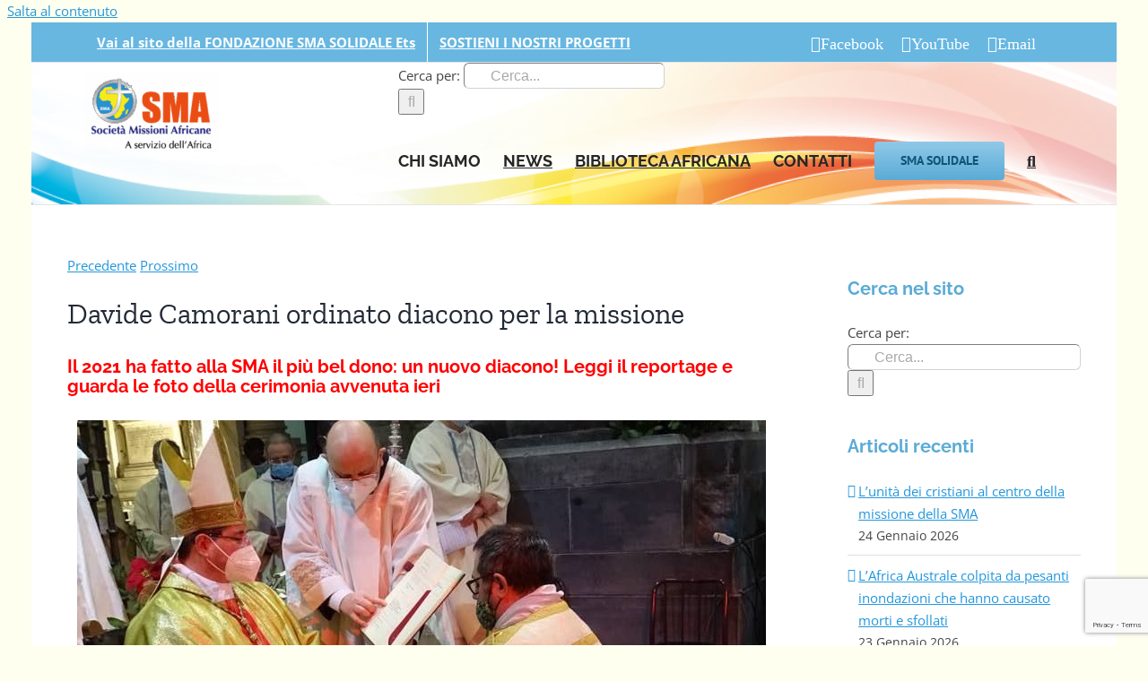

--- FILE ---
content_type: text/html; charset=utf-8
request_url: https://www.google.com/recaptcha/api2/anchor?ar=1&k=6LffFPkUAAAAAN06nqg0ThY-3Bvw7yYOu-TTvOwj&co=aHR0cHM6Ly93d3cubWlzc2lvbmlhZnJpY2FuZS5pdDo0NDM.&hl=en&v=PoyoqOPhxBO7pBk68S4YbpHZ&size=invisible&anchor-ms=20000&execute-ms=30000&cb=69q977ydnh6u
body_size: 48754
content:
<!DOCTYPE HTML><html dir="ltr" lang="en"><head><meta http-equiv="Content-Type" content="text/html; charset=UTF-8">
<meta http-equiv="X-UA-Compatible" content="IE=edge">
<title>reCAPTCHA</title>
<style type="text/css">
/* cyrillic-ext */
@font-face {
  font-family: 'Roboto';
  font-style: normal;
  font-weight: 400;
  font-stretch: 100%;
  src: url(//fonts.gstatic.com/s/roboto/v48/KFO7CnqEu92Fr1ME7kSn66aGLdTylUAMa3GUBHMdazTgWw.woff2) format('woff2');
  unicode-range: U+0460-052F, U+1C80-1C8A, U+20B4, U+2DE0-2DFF, U+A640-A69F, U+FE2E-FE2F;
}
/* cyrillic */
@font-face {
  font-family: 'Roboto';
  font-style: normal;
  font-weight: 400;
  font-stretch: 100%;
  src: url(//fonts.gstatic.com/s/roboto/v48/KFO7CnqEu92Fr1ME7kSn66aGLdTylUAMa3iUBHMdazTgWw.woff2) format('woff2');
  unicode-range: U+0301, U+0400-045F, U+0490-0491, U+04B0-04B1, U+2116;
}
/* greek-ext */
@font-face {
  font-family: 'Roboto';
  font-style: normal;
  font-weight: 400;
  font-stretch: 100%;
  src: url(//fonts.gstatic.com/s/roboto/v48/KFO7CnqEu92Fr1ME7kSn66aGLdTylUAMa3CUBHMdazTgWw.woff2) format('woff2');
  unicode-range: U+1F00-1FFF;
}
/* greek */
@font-face {
  font-family: 'Roboto';
  font-style: normal;
  font-weight: 400;
  font-stretch: 100%;
  src: url(//fonts.gstatic.com/s/roboto/v48/KFO7CnqEu92Fr1ME7kSn66aGLdTylUAMa3-UBHMdazTgWw.woff2) format('woff2');
  unicode-range: U+0370-0377, U+037A-037F, U+0384-038A, U+038C, U+038E-03A1, U+03A3-03FF;
}
/* math */
@font-face {
  font-family: 'Roboto';
  font-style: normal;
  font-weight: 400;
  font-stretch: 100%;
  src: url(//fonts.gstatic.com/s/roboto/v48/KFO7CnqEu92Fr1ME7kSn66aGLdTylUAMawCUBHMdazTgWw.woff2) format('woff2');
  unicode-range: U+0302-0303, U+0305, U+0307-0308, U+0310, U+0312, U+0315, U+031A, U+0326-0327, U+032C, U+032F-0330, U+0332-0333, U+0338, U+033A, U+0346, U+034D, U+0391-03A1, U+03A3-03A9, U+03B1-03C9, U+03D1, U+03D5-03D6, U+03F0-03F1, U+03F4-03F5, U+2016-2017, U+2034-2038, U+203C, U+2040, U+2043, U+2047, U+2050, U+2057, U+205F, U+2070-2071, U+2074-208E, U+2090-209C, U+20D0-20DC, U+20E1, U+20E5-20EF, U+2100-2112, U+2114-2115, U+2117-2121, U+2123-214F, U+2190, U+2192, U+2194-21AE, U+21B0-21E5, U+21F1-21F2, U+21F4-2211, U+2213-2214, U+2216-22FF, U+2308-230B, U+2310, U+2319, U+231C-2321, U+2336-237A, U+237C, U+2395, U+239B-23B7, U+23D0, U+23DC-23E1, U+2474-2475, U+25AF, U+25B3, U+25B7, U+25BD, U+25C1, U+25CA, U+25CC, U+25FB, U+266D-266F, U+27C0-27FF, U+2900-2AFF, U+2B0E-2B11, U+2B30-2B4C, U+2BFE, U+3030, U+FF5B, U+FF5D, U+1D400-1D7FF, U+1EE00-1EEFF;
}
/* symbols */
@font-face {
  font-family: 'Roboto';
  font-style: normal;
  font-weight: 400;
  font-stretch: 100%;
  src: url(//fonts.gstatic.com/s/roboto/v48/KFO7CnqEu92Fr1ME7kSn66aGLdTylUAMaxKUBHMdazTgWw.woff2) format('woff2');
  unicode-range: U+0001-000C, U+000E-001F, U+007F-009F, U+20DD-20E0, U+20E2-20E4, U+2150-218F, U+2190, U+2192, U+2194-2199, U+21AF, U+21E6-21F0, U+21F3, U+2218-2219, U+2299, U+22C4-22C6, U+2300-243F, U+2440-244A, U+2460-24FF, U+25A0-27BF, U+2800-28FF, U+2921-2922, U+2981, U+29BF, U+29EB, U+2B00-2BFF, U+4DC0-4DFF, U+FFF9-FFFB, U+10140-1018E, U+10190-1019C, U+101A0, U+101D0-101FD, U+102E0-102FB, U+10E60-10E7E, U+1D2C0-1D2D3, U+1D2E0-1D37F, U+1F000-1F0FF, U+1F100-1F1AD, U+1F1E6-1F1FF, U+1F30D-1F30F, U+1F315, U+1F31C, U+1F31E, U+1F320-1F32C, U+1F336, U+1F378, U+1F37D, U+1F382, U+1F393-1F39F, U+1F3A7-1F3A8, U+1F3AC-1F3AF, U+1F3C2, U+1F3C4-1F3C6, U+1F3CA-1F3CE, U+1F3D4-1F3E0, U+1F3ED, U+1F3F1-1F3F3, U+1F3F5-1F3F7, U+1F408, U+1F415, U+1F41F, U+1F426, U+1F43F, U+1F441-1F442, U+1F444, U+1F446-1F449, U+1F44C-1F44E, U+1F453, U+1F46A, U+1F47D, U+1F4A3, U+1F4B0, U+1F4B3, U+1F4B9, U+1F4BB, U+1F4BF, U+1F4C8-1F4CB, U+1F4D6, U+1F4DA, U+1F4DF, U+1F4E3-1F4E6, U+1F4EA-1F4ED, U+1F4F7, U+1F4F9-1F4FB, U+1F4FD-1F4FE, U+1F503, U+1F507-1F50B, U+1F50D, U+1F512-1F513, U+1F53E-1F54A, U+1F54F-1F5FA, U+1F610, U+1F650-1F67F, U+1F687, U+1F68D, U+1F691, U+1F694, U+1F698, U+1F6AD, U+1F6B2, U+1F6B9-1F6BA, U+1F6BC, U+1F6C6-1F6CF, U+1F6D3-1F6D7, U+1F6E0-1F6EA, U+1F6F0-1F6F3, U+1F6F7-1F6FC, U+1F700-1F7FF, U+1F800-1F80B, U+1F810-1F847, U+1F850-1F859, U+1F860-1F887, U+1F890-1F8AD, U+1F8B0-1F8BB, U+1F8C0-1F8C1, U+1F900-1F90B, U+1F93B, U+1F946, U+1F984, U+1F996, U+1F9E9, U+1FA00-1FA6F, U+1FA70-1FA7C, U+1FA80-1FA89, U+1FA8F-1FAC6, U+1FACE-1FADC, U+1FADF-1FAE9, U+1FAF0-1FAF8, U+1FB00-1FBFF;
}
/* vietnamese */
@font-face {
  font-family: 'Roboto';
  font-style: normal;
  font-weight: 400;
  font-stretch: 100%;
  src: url(//fonts.gstatic.com/s/roboto/v48/KFO7CnqEu92Fr1ME7kSn66aGLdTylUAMa3OUBHMdazTgWw.woff2) format('woff2');
  unicode-range: U+0102-0103, U+0110-0111, U+0128-0129, U+0168-0169, U+01A0-01A1, U+01AF-01B0, U+0300-0301, U+0303-0304, U+0308-0309, U+0323, U+0329, U+1EA0-1EF9, U+20AB;
}
/* latin-ext */
@font-face {
  font-family: 'Roboto';
  font-style: normal;
  font-weight: 400;
  font-stretch: 100%;
  src: url(//fonts.gstatic.com/s/roboto/v48/KFO7CnqEu92Fr1ME7kSn66aGLdTylUAMa3KUBHMdazTgWw.woff2) format('woff2');
  unicode-range: U+0100-02BA, U+02BD-02C5, U+02C7-02CC, U+02CE-02D7, U+02DD-02FF, U+0304, U+0308, U+0329, U+1D00-1DBF, U+1E00-1E9F, U+1EF2-1EFF, U+2020, U+20A0-20AB, U+20AD-20C0, U+2113, U+2C60-2C7F, U+A720-A7FF;
}
/* latin */
@font-face {
  font-family: 'Roboto';
  font-style: normal;
  font-weight: 400;
  font-stretch: 100%;
  src: url(//fonts.gstatic.com/s/roboto/v48/KFO7CnqEu92Fr1ME7kSn66aGLdTylUAMa3yUBHMdazQ.woff2) format('woff2');
  unicode-range: U+0000-00FF, U+0131, U+0152-0153, U+02BB-02BC, U+02C6, U+02DA, U+02DC, U+0304, U+0308, U+0329, U+2000-206F, U+20AC, U+2122, U+2191, U+2193, U+2212, U+2215, U+FEFF, U+FFFD;
}
/* cyrillic-ext */
@font-face {
  font-family: 'Roboto';
  font-style: normal;
  font-weight: 500;
  font-stretch: 100%;
  src: url(//fonts.gstatic.com/s/roboto/v48/KFO7CnqEu92Fr1ME7kSn66aGLdTylUAMa3GUBHMdazTgWw.woff2) format('woff2');
  unicode-range: U+0460-052F, U+1C80-1C8A, U+20B4, U+2DE0-2DFF, U+A640-A69F, U+FE2E-FE2F;
}
/* cyrillic */
@font-face {
  font-family: 'Roboto';
  font-style: normal;
  font-weight: 500;
  font-stretch: 100%;
  src: url(//fonts.gstatic.com/s/roboto/v48/KFO7CnqEu92Fr1ME7kSn66aGLdTylUAMa3iUBHMdazTgWw.woff2) format('woff2');
  unicode-range: U+0301, U+0400-045F, U+0490-0491, U+04B0-04B1, U+2116;
}
/* greek-ext */
@font-face {
  font-family: 'Roboto';
  font-style: normal;
  font-weight: 500;
  font-stretch: 100%;
  src: url(//fonts.gstatic.com/s/roboto/v48/KFO7CnqEu92Fr1ME7kSn66aGLdTylUAMa3CUBHMdazTgWw.woff2) format('woff2');
  unicode-range: U+1F00-1FFF;
}
/* greek */
@font-face {
  font-family: 'Roboto';
  font-style: normal;
  font-weight: 500;
  font-stretch: 100%;
  src: url(//fonts.gstatic.com/s/roboto/v48/KFO7CnqEu92Fr1ME7kSn66aGLdTylUAMa3-UBHMdazTgWw.woff2) format('woff2');
  unicode-range: U+0370-0377, U+037A-037F, U+0384-038A, U+038C, U+038E-03A1, U+03A3-03FF;
}
/* math */
@font-face {
  font-family: 'Roboto';
  font-style: normal;
  font-weight: 500;
  font-stretch: 100%;
  src: url(//fonts.gstatic.com/s/roboto/v48/KFO7CnqEu92Fr1ME7kSn66aGLdTylUAMawCUBHMdazTgWw.woff2) format('woff2');
  unicode-range: U+0302-0303, U+0305, U+0307-0308, U+0310, U+0312, U+0315, U+031A, U+0326-0327, U+032C, U+032F-0330, U+0332-0333, U+0338, U+033A, U+0346, U+034D, U+0391-03A1, U+03A3-03A9, U+03B1-03C9, U+03D1, U+03D5-03D6, U+03F0-03F1, U+03F4-03F5, U+2016-2017, U+2034-2038, U+203C, U+2040, U+2043, U+2047, U+2050, U+2057, U+205F, U+2070-2071, U+2074-208E, U+2090-209C, U+20D0-20DC, U+20E1, U+20E5-20EF, U+2100-2112, U+2114-2115, U+2117-2121, U+2123-214F, U+2190, U+2192, U+2194-21AE, U+21B0-21E5, U+21F1-21F2, U+21F4-2211, U+2213-2214, U+2216-22FF, U+2308-230B, U+2310, U+2319, U+231C-2321, U+2336-237A, U+237C, U+2395, U+239B-23B7, U+23D0, U+23DC-23E1, U+2474-2475, U+25AF, U+25B3, U+25B7, U+25BD, U+25C1, U+25CA, U+25CC, U+25FB, U+266D-266F, U+27C0-27FF, U+2900-2AFF, U+2B0E-2B11, U+2B30-2B4C, U+2BFE, U+3030, U+FF5B, U+FF5D, U+1D400-1D7FF, U+1EE00-1EEFF;
}
/* symbols */
@font-face {
  font-family: 'Roboto';
  font-style: normal;
  font-weight: 500;
  font-stretch: 100%;
  src: url(//fonts.gstatic.com/s/roboto/v48/KFO7CnqEu92Fr1ME7kSn66aGLdTylUAMaxKUBHMdazTgWw.woff2) format('woff2');
  unicode-range: U+0001-000C, U+000E-001F, U+007F-009F, U+20DD-20E0, U+20E2-20E4, U+2150-218F, U+2190, U+2192, U+2194-2199, U+21AF, U+21E6-21F0, U+21F3, U+2218-2219, U+2299, U+22C4-22C6, U+2300-243F, U+2440-244A, U+2460-24FF, U+25A0-27BF, U+2800-28FF, U+2921-2922, U+2981, U+29BF, U+29EB, U+2B00-2BFF, U+4DC0-4DFF, U+FFF9-FFFB, U+10140-1018E, U+10190-1019C, U+101A0, U+101D0-101FD, U+102E0-102FB, U+10E60-10E7E, U+1D2C0-1D2D3, U+1D2E0-1D37F, U+1F000-1F0FF, U+1F100-1F1AD, U+1F1E6-1F1FF, U+1F30D-1F30F, U+1F315, U+1F31C, U+1F31E, U+1F320-1F32C, U+1F336, U+1F378, U+1F37D, U+1F382, U+1F393-1F39F, U+1F3A7-1F3A8, U+1F3AC-1F3AF, U+1F3C2, U+1F3C4-1F3C6, U+1F3CA-1F3CE, U+1F3D4-1F3E0, U+1F3ED, U+1F3F1-1F3F3, U+1F3F5-1F3F7, U+1F408, U+1F415, U+1F41F, U+1F426, U+1F43F, U+1F441-1F442, U+1F444, U+1F446-1F449, U+1F44C-1F44E, U+1F453, U+1F46A, U+1F47D, U+1F4A3, U+1F4B0, U+1F4B3, U+1F4B9, U+1F4BB, U+1F4BF, U+1F4C8-1F4CB, U+1F4D6, U+1F4DA, U+1F4DF, U+1F4E3-1F4E6, U+1F4EA-1F4ED, U+1F4F7, U+1F4F9-1F4FB, U+1F4FD-1F4FE, U+1F503, U+1F507-1F50B, U+1F50D, U+1F512-1F513, U+1F53E-1F54A, U+1F54F-1F5FA, U+1F610, U+1F650-1F67F, U+1F687, U+1F68D, U+1F691, U+1F694, U+1F698, U+1F6AD, U+1F6B2, U+1F6B9-1F6BA, U+1F6BC, U+1F6C6-1F6CF, U+1F6D3-1F6D7, U+1F6E0-1F6EA, U+1F6F0-1F6F3, U+1F6F7-1F6FC, U+1F700-1F7FF, U+1F800-1F80B, U+1F810-1F847, U+1F850-1F859, U+1F860-1F887, U+1F890-1F8AD, U+1F8B0-1F8BB, U+1F8C0-1F8C1, U+1F900-1F90B, U+1F93B, U+1F946, U+1F984, U+1F996, U+1F9E9, U+1FA00-1FA6F, U+1FA70-1FA7C, U+1FA80-1FA89, U+1FA8F-1FAC6, U+1FACE-1FADC, U+1FADF-1FAE9, U+1FAF0-1FAF8, U+1FB00-1FBFF;
}
/* vietnamese */
@font-face {
  font-family: 'Roboto';
  font-style: normal;
  font-weight: 500;
  font-stretch: 100%;
  src: url(//fonts.gstatic.com/s/roboto/v48/KFO7CnqEu92Fr1ME7kSn66aGLdTylUAMa3OUBHMdazTgWw.woff2) format('woff2');
  unicode-range: U+0102-0103, U+0110-0111, U+0128-0129, U+0168-0169, U+01A0-01A1, U+01AF-01B0, U+0300-0301, U+0303-0304, U+0308-0309, U+0323, U+0329, U+1EA0-1EF9, U+20AB;
}
/* latin-ext */
@font-face {
  font-family: 'Roboto';
  font-style: normal;
  font-weight: 500;
  font-stretch: 100%;
  src: url(//fonts.gstatic.com/s/roboto/v48/KFO7CnqEu92Fr1ME7kSn66aGLdTylUAMa3KUBHMdazTgWw.woff2) format('woff2');
  unicode-range: U+0100-02BA, U+02BD-02C5, U+02C7-02CC, U+02CE-02D7, U+02DD-02FF, U+0304, U+0308, U+0329, U+1D00-1DBF, U+1E00-1E9F, U+1EF2-1EFF, U+2020, U+20A0-20AB, U+20AD-20C0, U+2113, U+2C60-2C7F, U+A720-A7FF;
}
/* latin */
@font-face {
  font-family: 'Roboto';
  font-style: normal;
  font-weight: 500;
  font-stretch: 100%;
  src: url(//fonts.gstatic.com/s/roboto/v48/KFO7CnqEu92Fr1ME7kSn66aGLdTylUAMa3yUBHMdazQ.woff2) format('woff2');
  unicode-range: U+0000-00FF, U+0131, U+0152-0153, U+02BB-02BC, U+02C6, U+02DA, U+02DC, U+0304, U+0308, U+0329, U+2000-206F, U+20AC, U+2122, U+2191, U+2193, U+2212, U+2215, U+FEFF, U+FFFD;
}
/* cyrillic-ext */
@font-face {
  font-family: 'Roboto';
  font-style: normal;
  font-weight: 900;
  font-stretch: 100%;
  src: url(//fonts.gstatic.com/s/roboto/v48/KFO7CnqEu92Fr1ME7kSn66aGLdTylUAMa3GUBHMdazTgWw.woff2) format('woff2');
  unicode-range: U+0460-052F, U+1C80-1C8A, U+20B4, U+2DE0-2DFF, U+A640-A69F, U+FE2E-FE2F;
}
/* cyrillic */
@font-face {
  font-family: 'Roboto';
  font-style: normal;
  font-weight: 900;
  font-stretch: 100%;
  src: url(//fonts.gstatic.com/s/roboto/v48/KFO7CnqEu92Fr1ME7kSn66aGLdTylUAMa3iUBHMdazTgWw.woff2) format('woff2');
  unicode-range: U+0301, U+0400-045F, U+0490-0491, U+04B0-04B1, U+2116;
}
/* greek-ext */
@font-face {
  font-family: 'Roboto';
  font-style: normal;
  font-weight: 900;
  font-stretch: 100%;
  src: url(//fonts.gstatic.com/s/roboto/v48/KFO7CnqEu92Fr1ME7kSn66aGLdTylUAMa3CUBHMdazTgWw.woff2) format('woff2');
  unicode-range: U+1F00-1FFF;
}
/* greek */
@font-face {
  font-family: 'Roboto';
  font-style: normal;
  font-weight: 900;
  font-stretch: 100%;
  src: url(//fonts.gstatic.com/s/roboto/v48/KFO7CnqEu92Fr1ME7kSn66aGLdTylUAMa3-UBHMdazTgWw.woff2) format('woff2');
  unicode-range: U+0370-0377, U+037A-037F, U+0384-038A, U+038C, U+038E-03A1, U+03A3-03FF;
}
/* math */
@font-face {
  font-family: 'Roboto';
  font-style: normal;
  font-weight: 900;
  font-stretch: 100%;
  src: url(//fonts.gstatic.com/s/roboto/v48/KFO7CnqEu92Fr1ME7kSn66aGLdTylUAMawCUBHMdazTgWw.woff2) format('woff2');
  unicode-range: U+0302-0303, U+0305, U+0307-0308, U+0310, U+0312, U+0315, U+031A, U+0326-0327, U+032C, U+032F-0330, U+0332-0333, U+0338, U+033A, U+0346, U+034D, U+0391-03A1, U+03A3-03A9, U+03B1-03C9, U+03D1, U+03D5-03D6, U+03F0-03F1, U+03F4-03F5, U+2016-2017, U+2034-2038, U+203C, U+2040, U+2043, U+2047, U+2050, U+2057, U+205F, U+2070-2071, U+2074-208E, U+2090-209C, U+20D0-20DC, U+20E1, U+20E5-20EF, U+2100-2112, U+2114-2115, U+2117-2121, U+2123-214F, U+2190, U+2192, U+2194-21AE, U+21B0-21E5, U+21F1-21F2, U+21F4-2211, U+2213-2214, U+2216-22FF, U+2308-230B, U+2310, U+2319, U+231C-2321, U+2336-237A, U+237C, U+2395, U+239B-23B7, U+23D0, U+23DC-23E1, U+2474-2475, U+25AF, U+25B3, U+25B7, U+25BD, U+25C1, U+25CA, U+25CC, U+25FB, U+266D-266F, U+27C0-27FF, U+2900-2AFF, U+2B0E-2B11, U+2B30-2B4C, U+2BFE, U+3030, U+FF5B, U+FF5D, U+1D400-1D7FF, U+1EE00-1EEFF;
}
/* symbols */
@font-face {
  font-family: 'Roboto';
  font-style: normal;
  font-weight: 900;
  font-stretch: 100%;
  src: url(//fonts.gstatic.com/s/roboto/v48/KFO7CnqEu92Fr1ME7kSn66aGLdTylUAMaxKUBHMdazTgWw.woff2) format('woff2');
  unicode-range: U+0001-000C, U+000E-001F, U+007F-009F, U+20DD-20E0, U+20E2-20E4, U+2150-218F, U+2190, U+2192, U+2194-2199, U+21AF, U+21E6-21F0, U+21F3, U+2218-2219, U+2299, U+22C4-22C6, U+2300-243F, U+2440-244A, U+2460-24FF, U+25A0-27BF, U+2800-28FF, U+2921-2922, U+2981, U+29BF, U+29EB, U+2B00-2BFF, U+4DC0-4DFF, U+FFF9-FFFB, U+10140-1018E, U+10190-1019C, U+101A0, U+101D0-101FD, U+102E0-102FB, U+10E60-10E7E, U+1D2C0-1D2D3, U+1D2E0-1D37F, U+1F000-1F0FF, U+1F100-1F1AD, U+1F1E6-1F1FF, U+1F30D-1F30F, U+1F315, U+1F31C, U+1F31E, U+1F320-1F32C, U+1F336, U+1F378, U+1F37D, U+1F382, U+1F393-1F39F, U+1F3A7-1F3A8, U+1F3AC-1F3AF, U+1F3C2, U+1F3C4-1F3C6, U+1F3CA-1F3CE, U+1F3D4-1F3E0, U+1F3ED, U+1F3F1-1F3F3, U+1F3F5-1F3F7, U+1F408, U+1F415, U+1F41F, U+1F426, U+1F43F, U+1F441-1F442, U+1F444, U+1F446-1F449, U+1F44C-1F44E, U+1F453, U+1F46A, U+1F47D, U+1F4A3, U+1F4B0, U+1F4B3, U+1F4B9, U+1F4BB, U+1F4BF, U+1F4C8-1F4CB, U+1F4D6, U+1F4DA, U+1F4DF, U+1F4E3-1F4E6, U+1F4EA-1F4ED, U+1F4F7, U+1F4F9-1F4FB, U+1F4FD-1F4FE, U+1F503, U+1F507-1F50B, U+1F50D, U+1F512-1F513, U+1F53E-1F54A, U+1F54F-1F5FA, U+1F610, U+1F650-1F67F, U+1F687, U+1F68D, U+1F691, U+1F694, U+1F698, U+1F6AD, U+1F6B2, U+1F6B9-1F6BA, U+1F6BC, U+1F6C6-1F6CF, U+1F6D3-1F6D7, U+1F6E0-1F6EA, U+1F6F0-1F6F3, U+1F6F7-1F6FC, U+1F700-1F7FF, U+1F800-1F80B, U+1F810-1F847, U+1F850-1F859, U+1F860-1F887, U+1F890-1F8AD, U+1F8B0-1F8BB, U+1F8C0-1F8C1, U+1F900-1F90B, U+1F93B, U+1F946, U+1F984, U+1F996, U+1F9E9, U+1FA00-1FA6F, U+1FA70-1FA7C, U+1FA80-1FA89, U+1FA8F-1FAC6, U+1FACE-1FADC, U+1FADF-1FAE9, U+1FAF0-1FAF8, U+1FB00-1FBFF;
}
/* vietnamese */
@font-face {
  font-family: 'Roboto';
  font-style: normal;
  font-weight: 900;
  font-stretch: 100%;
  src: url(//fonts.gstatic.com/s/roboto/v48/KFO7CnqEu92Fr1ME7kSn66aGLdTylUAMa3OUBHMdazTgWw.woff2) format('woff2');
  unicode-range: U+0102-0103, U+0110-0111, U+0128-0129, U+0168-0169, U+01A0-01A1, U+01AF-01B0, U+0300-0301, U+0303-0304, U+0308-0309, U+0323, U+0329, U+1EA0-1EF9, U+20AB;
}
/* latin-ext */
@font-face {
  font-family: 'Roboto';
  font-style: normal;
  font-weight: 900;
  font-stretch: 100%;
  src: url(//fonts.gstatic.com/s/roboto/v48/KFO7CnqEu92Fr1ME7kSn66aGLdTylUAMa3KUBHMdazTgWw.woff2) format('woff2');
  unicode-range: U+0100-02BA, U+02BD-02C5, U+02C7-02CC, U+02CE-02D7, U+02DD-02FF, U+0304, U+0308, U+0329, U+1D00-1DBF, U+1E00-1E9F, U+1EF2-1EFF, U+2020, U+20A0-20AB, U+20AD-20C0, U+2113, U+2C60-2C7F, U+A720-A7FF;
}
/* latin */
@font-face {
  font-family: 'Roboto';
  font-style: normal;
  font-weight: 900;
  font-stretch: 100%;
  src: url(//fonts.gstatic.com/s/roboto/v48/KFO7CnqEu92Fr1ME7kSn66aGLdTylUAMa3yUBHMdazQ.woff2) format('woff2');
  unicode-range: U+0000-00FF, U+0131, U+0152-0153, U+02BB-02BC, U+02C6, U+02DA, U+02DC, U+0304, U+0308, U+0329, U+2000-206F, U+20AC, U+2122, U+2191, U+2193, U+2212, U+2215, U+FEFF, U+FFFD;
}

</style>
<link rel="stylesheet" type="text/css" href="https://www.gstatic.com/recaptcha/releases/PoyoqOPhxBO7pBk68S4YbpHZ/styles__ltr.css">
<script nonce="UMN-_x2R9rYmlBHUmSIT2A" type="text/javascript">window['__recaptcha_api'] = 'https://www.google.com/recaptcha/api2/';</script>
<script type="text/javascript" src="https://www.gstatic.com/recaptcha/releases/PoyoqOPhxBO7pBk68S4YbpHZ/recaptcha__en.js" nonce="UMN-_x2R9rYmlBHUmSIT2A">
      
    </script></head>
<body><div id="rc-anchor-alert" class="rc-anchor-alert"></div>
<input type="hidden" id="recaptcha-token" value="[base64]">
<script type="text/javascript" nonce="UMN-_x2R9rYmlBHUmSIT2A">
      recaptcha.anchor.Main.init("[\x22ainput\x22,[\x22bgdata\x22,\x22\x22,\[base64]/[base64]/[base64]/[base64]/[base64]/UltsKytdPUU6KEU8MjA0OD9SW2wrK109RT4+NnwxOTI6KChFJjY0NTEyKT09NTUyOTYmJk0rMTxjLmxlbmd0aCYmKGMuY2hhckNvZGVBdChNKzEpJjY0NTEyKT09NTYzMjA/[base64]/[base64]/[base64]/[base64]/[base64]/[base64]/[base64]\x22,\[base64]\\u003d\\u003d\x22,\x22K8ONZiwwWwXDk8KawrXCgn/CqsOLw4ZRPsKqPMKswrUXw63DisKLRsKXw6sdw40Gw5hlSGTDrituwo4Aw5oxwq/DusOZL8O8wpHDhTQ9w6AxeMOiTGzCmw1Gw5oZOEtXw6/CtFNYTsK5ZsOlfcK3AcK1QF7CpjnDksOeE8KqNBXCoXrDocKpG8OBw4NKUcKnacKNw5fCnsOuwo4fWcOewrnDrRnCpsO7wqnDt8O4JEQQMxzDm3zDsTYDL8KKBgPDmsKvw68fEhcdwpfCqsK+ZTrCmVZDw6XCqQJYesKWT8OYw4B2wqJJQAIUwpfCrg/CvsKFCFkaYBU+Cn/CpMOfVSbDlQvCh1syf8OKw4vCi8KTFgRqwrw7wr/CpT0VYU7CvC0Fwo9EwqN5eHIvKcO+wqXCt8KJwpN1w6rDtcKCJCPCocOtwrNGwoTCn1XCl8OfFiPCp8Kvw7Njw7gCwprCucKKwp8Vw5LCsF3DqMOTwqNxOCHCpMKFb1PDkkA/SFPCqMO6F8KWWsOtw55RGsKWw5F2W2dANTLCoQ8oABhrw5dCXGsRTDQQOno1w6giw68BwogwwqrCsBcyw5Ytw4tjX8OBw6QXEsKXPcOow455w5ZBe1pGwqZwAMK7w756w7XDkk9+w61bVsKochR9woDCvsO7ecOFwqwyPhoLLsKHLV/Dow9jwrrDmcOsKXjCozDCp8ObMcKOSMKpS8OowpjCjW85wrsQwoXDim7CksOuK8O2wpzDq8O1w4IGwpBMw5ozEyfCosK6GcK6D8ODZUTDnVfDg8KBw5HDv1YrwolRw5jDncO+wqZJwq/CpMKMfMKRQcKvMMK/UH3Dkk1nwobDkGVRWQnCu8O2VkddIMOPHcKGw7FhTmXDjcKiHcOJbDnDsVvCl8Kdw6/CgHhxwoAYwoFQw6vDnDPCpMK6DQ4qwpEawrzDm8KhwqjCkcOowrtgwrDDgsKhw6fDk8KmwonDtgHCh1xeOzg1wqvDg8OLw7kMUFQZTAbDjAYgJcK/w5UGw4TDksKiw5PDucOyw60nw5cPMcOBwpEWw6xvPcOkwq3CvmfCmcOmw63DtsOPNMKhbMOfwqlHPsOHUcOzT3XCqsK8w7XDrDnCsMKOwoMdwq/CvcKbworCi2p6wqHDk8OZFMOSbMOvKcOVN8Ogw6FswrPCmsOMw7vCicOew5HDssOrd8Kpw7Uzw4h+EMK5w7UhwqTDshoPflQXw7B4wo5sAiF3XcOMwqfCp8K9w7rCvBTDnwwAKsOGd8O/dMOqw73CpcO3TRnDmn1LNT3Dh8OyP8ONG34LU8ObBVjDrcO0G8KwwoTChsOyO8K1w5bDuWrDvDjCqEvCrsODw5fDmMK2F3ccI19SFzTCmsOew7XCncKKwrjDu8O1asKpGQ9WHX0Uwqg5d8OjPAPDo8Kkwq01w4/[base64]/[base64]/DrcORwqLCnDrDnV/DgsOnwrhaZcK3woIBw7DDsUJ9wrRiM2fDlXLDvsKlwp9wNGjCpgDDmsKabRXDjXQfBVMOwqIqMMKww43CjsOxYMKvPyFqSlskwrZ4wqXDp8K6FwU3XcK8w7Uzw55fRGMuC27Dk8KlQhINWi7Dh8O1w6TDqVHCgMOZQBtjLR/Dq8OdBT/[base64]/Ch8O5W37CtcKdw5jDl3zDi3zCncK4wql6PcK1cMOAw4XCjQbDsQx7wq/[base64]/TkNfw418UHJpwoHCr8OSPMKhDifDjm3ChMOtwqDCvzlowqHDn0zDk2UvNyrDh0UzVCHDmsOQH8OVwpUcw7ENw58qSQtzJUfCr8KKw4PClGx5w7rChALDtTzDl8KZw7ENB2EKXsK5w7jDs8KkasORw7pzwpgzw4JyPMKgwplww7Eiwql/XMOVKC1fTsKOw68RwpvDgcO3wpQXw5LDqyDDojjCusOlP1NKKcOcRcK4FkoUw5dXwoN9w4EZwogCwpjCqjTDjMOdAMKAw7Brw6/ChMKfWMKjw5nCgyBSRirDhxnCvcK1KMKGKsOyExxgw4sUw7bDjVkMwrzDjlJLVcOjN0XCs8OKdsKUOHFSKMKbw58yw7tgwqHDpSzCghtYw6BqP2DCmsOKw67DgcKUwocNUCwjw51OwpHCu8OJw44Ow7AOwpLChhsIw6Y1wo5uwowjwpNzw4TCncOtRDfCsiJDwqx/L14cwobCg8OtF8K3MkbDi8KOYsKawovDmsOCKcKOw6HCqsOVwpxBw7Y+KsKPw6gjwooBGWtiRlhLL8K1T2jDvMK/V8OiRMKfw6k5w6pyRFwyY8OXwq7DiiAFeMKPw7vCt8Oawr7DhSJswojCk1RFw74Sw59Ew5bCv8Oww7QHZMKzIXBOThfCtQpHw6Z+Ln5qw6LCmMOVw7LCmX4/w4vDlsOKNiHCtsO5w7vDlMOawqfCrirDp8KUVcKzEMK7wpTCi8K5w6bCkMOywonCqMKWwoNrUw8kwqPDvWrCjhxpR8KNUMK/wrfDk8OswpQzwpDCs8Kpw4MJagxLAwpKwrpRw6LDmsObfMKmNCHCsMKzwr3DsMOGKMO7eMOMNMO1fcOmSA3DoRzCgz3CjUrCosKFaCHDgEvCiMKTw7Usw4/DkSd/w7LDtcOJYcOYa3FOD3Etw4E4VcKLwp/Dt117IsKVwpIDw7Q9V1jCjFhnV3o+AhfCp2YZYGDChgzCmVBqw7nDv1FQw5fCt8Kac3oVwr7CoMOqwoFOw7V4wqR1V8Knwr3CqzbDjFbCrHlmw4fDn3zDgsKwwpwRw7sIRcK5wqjCt8OFwodOw6oEw5/CgA/CtzN3bj3Cv8OKw7fCnsK2LcKCw53CoX7Dm8OoM8KJEE58w5LCt8O1YkgTNcK0ZBsgwrIYwpwPwr0tdMOpTmPDtMO8wqEnQMKhNwREw415woLCpRISTsOQO1vDsMKQNFrCmcO+KEQPwrNNwr8GOcKIwqvCg8O5M8OKQ3MFw6rDm8Ouw7AMFcKnwpAnw7zDgw94UMO/KS/DksONcgjDgTbCmnDCmcKbwoHChsKICD/CrsO0EwgfwrUHDjhXw6wGSDvCgjnDrzQJD8ONRMK1w7/[base64]/Y8OqBiVxw4XDjsO/KjHCg8O4Wx/Dj0kRw41RwrhDwpsHwowLwr8jQ1TDmHHDqsOnViNGIi/DosOrwo42MwLCuMOmbyPChjfDgsKyd8K9OcKaHcOHw7JRwpPDvWTChAHDth0qw4XCqsKjDCNiw4cud8ONVsKRw7N/GcOPKkJOH1BAwoomOS7CpRHClMOoX2bDo8O0wr7Dh8KDKDlVw7zCksOUw7bCuFrCoSYjYzVOK8KPGsO0EcO0IcK0wpIXw7/CocOzIsOlJj3Dtx07wpwPS8KcwrrDtMKzwo8OwpMGFWDCliPCsXvDkDTCuiNJw51VGzMmKWBmw4pKfcKPwp7CtFjCuMOzF2PDhyvClCzCk0wJc0I6WGoEw4ZHJcK7WcOlwpFbUX3Cg8Odw7rDgznCrsOXUgVKVDzDocK1woonwqAxwpDCtWhDVMK/NsKYbVfCi3Q+w5bDqcOxwoYLwpxEfMOQw61Gw5MiwoAYSsOsw5zDn8K/CsOVEmXCrhh/wrvCnjLDhMK/w4MZFsKtw5rCvzZqBWDDsGdEOXDCnlVNw5jDjsOQw5w5EwYEBsOswrjDq8OydsK9w55cwoMCQcOUw705QsKVG1UgKnZ2wqjCscOJwp/ClcO/[base64]/fjXCiMOpFxg4w4sTTilRRMOBF8KFGmDCiy4ScFbCnm5hw6RQHETDlsOiJMO+wpHDrk7CksOIw7DCosK/[base64]/CmXnDj3TDjsOmagTDkiTDsm4Jw4YBYwPDtMKMwo0UHsOkw63DtEnDqwzCvCksVsOHXsK+L8O3VH0PWmsTw6A6wp/Ct1EhRsKPwoHCqsO3wrIoeMO2EcKyw6gjw7E9P8KEwqHDmy3DpDvDt8KEahHChMKiEsK9wqrCr2wbH3zDtSrCjMOKw49kC8OXGMKcwopHw7R/a2jCqcOee8KvMR1+w5DCpFBIw5h1UUDCoRBmwqBSwoN5w78pdyHCpALCtcOqwrzCmMKYw7nDqmTDnMOqwrRhw6p8w68JUMK4N8OKZ8K8Tg/CssORw57DtwnCm8KlwqQKwpPCjXjCnsONwqTDu8O9w5nCv8O8bMONIsOff2wSwrA0w4tqM1nCoULCpkLDvMO/[base64]/DjcONWsKDQiJFw4DCsMKeU8Kow4hsw5pkwq7ChBPCnjxBHQbCg8KzZ8KXw49tw7DDqmfDrm8Ww5PCgHXCu8OQFX0xHi51aVnDqGB/wrPClHDDm8O8w6jDhDbDgMK8TsKSwpjCocOlI8OKNxfCrCwgWcO3QwbDi8O7V8OGP8KLw57CjsK9wpEAw57CjG3CnnZZRnJkUVfDlQPDicKEXcOow4/CiMK7wqfCpMOPwoN4S2VIDxY3G2IPSMKBwq3CmA7DmXAhwrd9w5HCg8Kww6EAwqPCscKSKwEbw5tSTsKPWH3DicOrAMKGZDNUwqrDvgzDsMKFbGM2QMOHwqjDiTgJwp3DoMKgw4hWw6fCmQ1/[base64]/CjScAw6JMe1l+w51VwqrDmgnDmT8wIFtVw5jCuMOQw6siw4QzdcK8w6AnwrDCv8OAw43DtC7ChMOYw6bCrGMMFAPDrsOHwqZZL8Otw5hlwrDCt24PwrZVd3x/[base64]/CkC/DkcOlw5hWwo3CjxrCsAVhw4DClcKkwrPDqyZNw5HDgTzCosOgScO3w7TCnsKTwo/[base64]/[base64]/CusOWVAZxwqTChHVjcsOLFj5Kw6FXw5bCiFzChR/DqXjCl8Kqwp0Ow4sLw6PCicODRMOYVhHCkcKIwqIJw6lyw5l4wrh8w6x2wrZ8w7Ybc0JHw68KP0stAGzCkW5ow5DDk8KYwr/[base64]/CksO9w48pw6HCtsOyZ0bDnlFvw5zDkTRfW8K8w5lywrXCtmXCpXZEeGY5wqXDosOmw701wr84wofCn8KUAh7CscKkwr4/w450KMOCMBXCmMOEw6TCocOdwp/CvFJTw43CnwMUw6RKVj7Co8KyIBRqA3w3OsOeTMOcNUJFEsOsw5TDukxwwpErHkzCkjdMw7nDsl3Di8KXdURaw7bCgHEIwrvCuw54Y2DDjR/CgR/CvsO4wqXDiMO1SX3ClxnDgsO5XgVjw4jDn2p+wpIsQMKdMMOzYR17wplLTcKVFEkswrYqwprCmsKAMsOdUFvClCHCkQrDjWnDosOMw7LDp8KBwr5hR8OkIS5tPFENLBTCnlvCgXHCmUTDjFMFG8K+M8KTwq/DgT/DvXjDlcK/HB/CjMKNDsOEwojDosKeTcKjPcO5w4I9HWs1w7HDolbCscO/w5zCmzHCpFrDrzViwrDDqcOdwrY7QsKCw6jCtT/DpMOWKwbDs8OiwoMhXw56EMKgGEZTw55ZTMOewoDDpsK4AsKBw7DDrMKZwrTCujxpwpB1wr46w57CjMOWaUTCownCicKHYjsSwrpPwq9YMMO6dUA/w5/ChsOOw7McDxU/T8KEVsKhPMKpICYpw5Jdw6MIdcOwIcOFEMOMZMO1w497w4DDsMKcw77CrG0fPMOfw4cNw7bCjMK1wpAHwqNXDnN5H8OhwqJMw7kiW3HCryLDj8K2LxrDr8KVwpLCqwjCmQx+QGoIEnDDmXTCucKNJj5twqDCqcO/JAh/D8OQDEI+w5Rsw5RUJMOLw4PCrislwpI4NXbDhwbDu8O2w7wwP8OmacONwpIbfz7Dn8KMwoLDtsKOw4/CocO1WQ/CrcKbN8KAw6U6WHJtJzrCjMK0w4zDrsKPwoHDqR9qHFt9Wg/Cu8K3TMOmcMKcw4PCiMOTwrNRK8OsScKbwpfDtMKQwrXDgiILEcOVDQ07Y8KTw6lFS8K7dMKYw5rCi8KSYhFXBkPDjsOuIsKYOA0demTDhsOeO3lwPmBLwpg3w5RcJcOPwoREwrnCtSZ+N1vCtMKiwoR/wrUbBlc0w4nDssK/PcKRdGLCk8O1w5bCt8Ksw4bDoMKQw6PCogbDucKxwpwvwoDCqsK6LXLCsnh2cMOzw4nDkcONwrJYw7A9UcOiw6NeG8OgZMOSwpzDpRUUwp/DhsKCacKZwoU3AG0NwqxBw5zCgcOWwp3ClDjCtcOCbjbDnsOKwq7DsUg7w65Uwr9Of8KRwpkuwoXCohgZfyFdwq3DqkDCslAtwrANwprDhMKzDMO0wq0Cw7ROVMOpw6xJwqcyw6bDq1/[base64]/CkF4Dw6gdIsOOwqs+wqNDZl9NBUVgw6YOM8KVwqjDpz4ZXzjCh8KveEXCu8Oiwo1PJkh0LEvDkHDCjMOKw4jDjcOQJMONw64ww6LCrcK5K8O5WsOMLR51wqoAccKawqBWw63CsHnCgsKBN8Kpwq3CuHbDmn/DvcKyeisWwrocbHnDqHrDnUPCr8OtNndmw5nDrhDCqMOJw7bChsKRAzlSRsOlwqfDnCnDicKqcn9Yw7tfwovCgEfCrQ1HK8K6w4XCgsOfY13DtcKkH2vDlcO9ZR7CisO/Q1nCs20eIsKTZ8OUwpfCg8KkwoXCrlvDpMOawrAOe8OTwrFYwoHCkGXCnSfDrcK7OzbDpQzCgcOJN0DDjMOnw7LCqGtPJ8OqUFLDicKQYcOseMKuw78xwoJswonCtsKkwrzCpcK/wqgBw43CvMOZwr/Dp2nDkUVGETtATzxHw4R2DMOJwoNQwo3Dp3sJDVjCq3pUw7xdwrV0w7LCnxTCvmwUw4rCkH8gwq7DsznDt0lBwqocw4Y0w60PSHTCocKDVsONwrTClcO5wqV7wqpGaD0OfW1vfH/[base64]/w5JBwpp4w78LwpDCsB3CvQTDr8OXUwvCmMKRfXLCq8KuFGrDqMO8T35tfWFkwrXDtz4fwoghw4hmw4AYw4hLcHbCkWUMTcOYw6fCoMOHPsK3ThbDnV8vw5odwpTCqMOvTEVTwozDscK8OUzDssKJw7DCvl/DhcKRw4ITNsKWw4N6fCPDv8KcwpjDkjnDiy3DiMOQWnvCgsOtWnjDp8K7w706wprCohprwqfCq3DDuC7DhcOyw7PDlWAMw47Dv8OawovChG7CmsKJw5nDncOLUcKcJCs/AMOFAmZiMBgHw6R7wpPDqjDDgF7DkMOKTljDqDvCjcOOKsK+w4/Co8OJw7VRw5rColHDszwuRn4Zw6DDiwTDgsK5w5bCscKqU8Oxw70wOQdTwqsZHUEHODlVQsKuORfDmMKEThIOwqxMw5vDj8KxXcK+ShLCkjQLw4NUNnzCkngTVMO2wq3Dk0/Cunx9HsObIglJwqXDpk4gwoQbYsKywp7CgcOKOcONw5LDhErDuVcDw4VFw43Cl8OGwrM9QcKZw7jDocOUw78QAMO2UsOfcwLCtT/CgMObw6VxYMKJKMKVw7M6MsKdw5LCjXkKw4rDvhrDqxQwLydrwrAqWcK8w6fDkVPDlsKow5TDlQkMI8OgQ8K8NX/[base64]/DoiHCpy8zP8O5G3MFw4JLwo7DocKQw4/DjMKoUCdUw7HDnCtYw4sQRTtBUB3ChB3CkkfCsMOVwrczw5nDmcOGw41AAjUnVcOjw7rCkSnDrVbCjMOqIMK+wqPCoFbCnsK9CMKnw4MwHDAoU8Opw61OAUzDsMOEKsKRw57CukBsUjzCgCg3wq9IwqrDhTDCqwIGwp/[base64]/JsK4HULCmmjCq8OlaSxUw4ZdwpLDlnTCigbDkCnCm8OFwp3CscKYFcO1w4htKsObw7cTwpBIQ8OwESzCjF4gwoHDpsKRw6zDsEfCgHHCkQlvG8OEQsK+IiPDjcO/w49TwrIqXmvDjAXCvcKpwq/[base64]/wpRvwr/[base64]/[base64]/CnjxQw7fCp8OmwpnDncKkwqUIw7Ehw6fDtcOiw6rClsKFJsO7YgLCjMOFJcOWC13DqMK+EHzCosOpQHbCtMOxbsO6SMOnwosiw5Ilwrh3wp3DuSjDnsOpSsKyw6/DlBTDmhgcNw7CkXURa27DqAPDjVDDmAvDjcKtw5VEw7DCs8O3wokEw50jZ1Qzwr4oE8O8W8OrOMKLw5UCw68Kw4/ClhPDrMKlTsKiw6vDpsO2w4lfaW7CmgTCp8OOwpjDvhofbixcwo5rCMKiw7pnYcOtwqZQwrhhXsOAFyVzwo3DuMKwGMOmw6BlTDDCozjCojDCu0kDfw3CiVHDmMOXY1dbw5ZqwqjDmENjG2QkVMOcQDzDmsO4PsOzwotEVMKxw58tw7jDssOMw6ADw4k+w4wFI8K/w601HB7DqDoYwqozw7LCosO6ChdxfMOKDijDg2HDjgw7UB0hwrJBw5rCmirDqgLDrXpKw5TCk2PDjjEcw4o6w4DCsQ/Cg8Onw50TKRUCPcKGw7nCnMOkw5DCmcOwwrPCsE8lVMOUwrkiw6/DocOpKW0kw77DgVYJOMKww7TCtsKbP8Odw7BuI8OPF8O0bENfwpcALMOuw7LDiSXCnMKeTBYFTSw7w7TDhAhmwq/DtC1VXcKhw7J1SMOUw6bDi1fDksOUwrTDhEtrAnjDs8KgHwHDjCx7CybChsOSwo/DhMONwofDuDTDmMK8DBvDuMK/[base64]/LsOdwqXChcOTbEbCtDbDv1/DhMOfWsO4SsOSWcKuwqN3DsO1woPCr8OsRwfCmS0twofDg1AHwqJjw47DhcK4w4goMcOEwrTDt3XCrUfDtMKNFEVRZcOVw6zDs8KEMU1Lw4DCq8KuwpsiH8Otw6jCuXhsw7TDhScRwrHDvxgTwp9uTMKTwpwkw69rd8O9R0vCuCdhPcKawqLCocOWw7XCmMOFwrR/[base64]/Ck8KZw5pBwqHCk8OkaMONwq7Cj8O0TEDDqMKtwokcw6AYw6ZbSnA5wo9POW0OBMOla2/DgHc4G1QTw5DChcOnV8OhCsOWw7pbw5NEw7TCkcKCwp/Cj8KPJwjDunXDowtBJAnCqMO5w68cSzNUw6DCl1lYwq/CoMKvK8OQw7IVwogrwqNTwpRkwojDnEnCn2LDjgnDuT3CshZ/E8OoIcK2WmXDhiLDlgsCIMKLwqjCnMKFw4UWb8OUIMOOwrXClMKCKVbCqsOqwrs0wqNww57CscOyak/CjMKVLMO4w5XCqcK+wqUWwqdhLAPDpcKwWH7ChxHCnGg0Y0d0IMOVw6vCr1d4NVLDksK9IsOJIsOtOTw8bUorSiHCoWnDr8KawpbCnsKfwplOw5fDuRnCiS/Cvy/CrcOvw6HCvMObwr08wrkxOTdzNE5dw7jDvFrDmwLCuz7CosKnLCV+dg1vwoknwpRQdMKsw5V9JFjCq8K8w5XCgsKAbsOXR8Kcw6/Ci8KWwrDDoRHCjcO7w77DlcOpBUZmwpDCjMKuwrrDuiI/w67DuMKiw5jCqAEvw6EABMKZUnjCgMKmw55mZ8OTJUTDiH9/OGhkZcKiw7ZpAS3CmELCsydkPnxobTvDhMKqwqjDoWnDjAksbCdRwocmMFQcwrbCkcKtw7xIw5Bdw5LDk8K0wocNw6k/wqrDqzvCrDjCrcKmwrHDrhLDjW/DjsOaw4Bxwr99w4JfDMKRw47DtgUyBsK0w44TLsODHsOIMcKvXF8sN8KLNcKeYQwkFW9zwps3w53DonZkTsO6WRhXwoFwPHnCthbDrcO4woQRwr3DtsKGwoTDvVrDhHU5w4wHZ8Kuw6dtw7/CgcOhIcKFw6PCpgoFw6sxO8KNw6k5dX8Tw5zDmcKHGcOYw6w/TmbCu8OmacK5w7jDucOgw7lRVMOVw6nCnMKhdsK2cgTDqsOXwofCtz3ClzrCssK8wq/CnsOMWsO8wrnCicOUblnCmWPDswnDgcO6wo1uwp3DlCYAw5BSwqhwTsKHw5bCiFfDocKHE8K1Lhp6HsKePSnCtsOPNR1PL8KFJsKlwpBAw4rCs0l7FMOlw7RpUh/Cs8KRwq/DpMOnwqJ+w6PDglsMZcOqw5h2fWHDh8KmfcOWwqbDlMK/OMOpcMKcwqxqQmw7wrXDkQELQsK5wqTCvn4VfsKow6xRwo0CXAMjwrR+Fj8Twr9Fw5c4FDZswpPDhMOQwo8MwrpJFQvDtMO7FwvDhsKvCMOawpLDvDgNesKswpYcwrFLw6Q3wrMBBRLDmBjDmMOoF8OKwpNNbcK6wqnDk8KFwp52w70VRgcKw4fCpsO2ACZcTg/Cp8Otw6c+w7kXdX8hw5jDl8OGwobDs2/DksOlwr82LsO4aHliIQ1Rw4zDpSzDmcK9UcOyw4xUw6x2w5cbTnPCjBpHBDYDZ3/CpXbDpMOqwrt4wqbCkMOlGMKqw70qw5XDpXTDjxjCkTNyQ1VhBMO9aXNywrDClGRmK8Opw6JyXmXDrH9Jw6s/[base64]/[base64]/DisKVwqkVWiwdw4HDhsKqwrwrw7tVIcObYWt1wpzDr8OIJk3DmnLCvkR7Y8OJw4RwScO/[base64]/DtsOVw4jCjyTCsUnCtcO2w4HCukYrZsKrEELCsHfCmsKEw7JtwrvDhMO2wrAVPE3DhSowwrEAPMORQVtTVcKfwotVe8OxwpPDoMOgCV7CsMKPw67Cuz7DpcOGw4vCncKUwpwrwrhaRkMOw47CqgltXsKVw4/CtcKvZcOIw5TDtsKqwqlVbAM4CMK9BMOFwog7B8KVYcOnLMOnw5fDjVLCgHnDvMKSwqjCuMK9wqN4esOXwo/Dk1EJAjLCtgc6w6EvwpAnwpnCvGzCmsOxw7jDlk1/wqXCocOMAy/Co8OMw45SwoLCqTcow7BnwokHwq5uw4vDosOtUMOwwro6wrJxIMKeEcOwVy3CoVjDjsOjcsK6L8KqwpBLw7hZG8O6w5k8wpVPw7FkKcK2w4rCksOvcVQFw4AwwqPDucOeM8Omw6DCk8KAw4d3wo/DjMO8w47DpMOyHARAw7Zpw6Y5W0x8w5RqHMO/BMOWwqx6wp99wrPCkMOfw7wqMsKEw6LClcORPBnDq8KjZGxVw7RHfWTCg8OhVsOawqTDiMO5w7/Dij51wpnDucK5w7UMw4jChGXDmcO4wqTDncK4wrUWRjPChDAvf8OaUcOtbsKUAMKpHMKuw7gdPQ/DlcOxQcOmAnZvVsK/[base64]/A2Z4w6vDiUvDlMKGK8K/[base64]/DncOqcQnDksKsw4FPw4bDnVwQwqhKYcO8wqfCusK+esK5Gy3ChFZKeWvCocKPJ2XDgWjDncKqwqLDp8Osw6UObjvCk03ClVsxwo1NY8KjLcKmK0DDu8K8wqEIwoZ/elfCgxLCrcKEPwdsAywPKwLDhcKLw5Mswo/[base64]/CrMOnH19Cw7XCg8KNw4nCuCTDgMKhRwM3wq1Xw4DCh0rCrsKhw4XCnsOiw6XDkMK9w6sxTsKUESVRwpFBDXxzw6NnwqjCosO7w4VVJcKOYcOTX8KQM3PCq0bCjAQ7w6jDq8OdWk1jVF7DvnU2LUDDjcK1QUnCrS/[base64]/ClG3Dq3Q5UEvDlVZ3w7wcEMKqw4E2w78hwr5nw6Zlw7tuMcKLw5o4w6zDqSUdGQfClcK4ecODBcOjw5cAJ8OXTy/CrXEnwrfCth/DqkdvwosUw6VbDhYkLybDqRzDv8O7OsOoXALDlsKww7FIPxBaw5fDvsKPVwjDjQViw5rDj8KWwonCrsOvX8KRU2N6YSIFwpYkwppGw5Qnw5fCpD/[base64]/w6J/fjAYw6QkW1UbcMOXfVYGwqjDgy9lwpRNR8KaMTUdPsOOw7jDlMOlwpHDh8OIe8OYwpYNRcKww7nDg8OAwqnDtUYJWTrDrmovwoDCtnDDqTMawqUWMsOHwpXDlsOHw5XCrcOsEmDDog8lwqDDkcOEK8Kvw5VXw6zDnW3DmiPDn3/ClV1jfsOrVS3DqwZDw7PDuFgSwrFOw4UddWfDpcO2SMK/XMKCcMO1XsKJKMOyByB0BMKITMOgY25iw5HCtCfCpnfCuj/CqwrDtW1ow54ME8OJQl1QwpHDrw5SDWLCgkcqwrLCi2PCkcKQw6DCthtQw5vCl10wwqXDsMKzwpvDhsKyaW3DhcKGazcvwq0CwpdrwpzCk1zCginDplVqUcO4w6VJfMOQwqN1fAXDjcOmIllIccK9wo/DgQ/[base64]/[base64]/w47Di0vCsMKEw63CkMK8I2LDksODZnQVw68bPibCo8O5w6vDisO/F1Uiwr8Pw4vCnkYUw6dtbR/CuH9/w4nDikDDrC7DtcKvSzDDssORwobCisKcw60KUi4MwrAbPMOYVsO3CGjCu8K7wqnCiMOkE8OEwqR7XcOFwoXCvcKRw4VsB8KsccKcdEDCvsKUwrlkwo4AwrbDnWfChcOyw4DCoA3CoMKUwo/DocKZM8ORVVhmw7PCjTgKW8KiwrbCmMKhw4TCosOeV8KFwpvDvsKXDcOowr7DkMOkwqbDoVJKWmMpw63ChDHCqiYGw4gNGjZ5wpVYTcOFwp5ywpfDjMKjeMK/OUMbfFvCq8KNKSNDDMO2wpA+I8OYw6fDvFwAXsKjEsOSw77DqTjDo8OSw7tmQ8OvwoXDohBdwrLCs8O0wpMxHil4bcOaVSzCkU07w6cAw4bCmALCvFzDisKWw4MgwpnDmFDDlcOOw7nCoX3CmcKZasKuwpM3ZS/Cp8KRcGMKwp85wpLDnsO1w4/Dk8OORcKEw4BnUDTDiMOudMO4PsKoWMKxw7jCuwrCisKDw5rCkldgaXA4w7MKZzLCisKNIU52PVUcw7cdw57DisO5IBHCtMOwVkbDt8OAwonCq1fCscKQTMKpa8KQwo9wwog3w7/DqCPCoF/[base64]/CpBZkw4/ChcK/w7gFVcKVw7rDvMKxDsOUw6LDtQPDvSh8fsKiwr0Cw7x9N8OywqIBT8OJw5jCoCdEKwvDqiMNeHZuw4bCnHzChcKQw63Du3JwEMKAfjDCr1fDjVbDqgfDvzXDrMKiw7LDvR94wpY3EMOpwp/Cm0PCnMOrc8OEwrnDmScAZlHDqMO+wp/[base64]/aHsrByt1w6low7UVw5UPwoXDqljClnHCqQDCvjrDs1Y/HTAYWiLCuxRnRsO4wo7Ctk7CjsO4aMO1NMKCw53DlcKda8Kaw7hMw4HDkinCk8OFey4qVjkdwr9pGC0rwockwoFFE8KdTcOBwrUJNU3ClzDDsF/Cu8OcwpZVeyVkwo/DrsK7M8O4JMK3w5PCncKcFUpWL3HCpHrClcKaW8OOX8OwVEnCqcKtFMO0UMKiKMOlw7/CkhPDoF0uUcOjwq/ChkbCrHxMw7bDicK6wrPCnMK4cVHCtMKVwr1+w63ClsOTwp7DmFnDk8Khwp7DjTDCksKNw5fDk3PDhsK3Q1fChMKHwo7CrlnCgw7CsSR1w7RdPsOpcMKpwofDmwPCgcOLwq9KZcKYwqPCssKfc2sdwrzDuEvDpsKmwqB/[base64]/DoX/CpcOxwqDCs2/CisKSL8O9w57Cozo1KDHCsw07wpHDtsKfRMOAUMK1P8Kzw6XDonTCisObwqHCgcKYF1ZOw6fCqMOdwq3CqTogcMOuw6/Cpy5fwrrDh8Kww63DvMOlwpHDs8OEC8KfworCiUTCs0rDtCEnw7x5wpnCo3wPwpjDrcKNw7DDigpMAmkkAMO2eMKfSsOIecKXVgh+wrxtw5M1wrJIBW7DvzkLLMKJGsK9w5IDwqnDtsKLaU/[base64]/fMKLw5FKM1l/QQkfLAHDtMOzwrgOEsKMw4E2NMKnWVfDjgXDtsKqwrPCoHMvw5rClzd0C8KRw5nDqV59GMOFYk7DtMKQw7XDtsK4KsO3eMO5woXCsTTDtyt+Ph7DrsKaM8KEw6rDuhPDuMOkwqpowqzDqHzCqhXDosOCUcOww6MNUMOww73DncORwpZ/wqvDlmnCrTN0SicDBnkYP8Oydn7CqH7Dq8OLwoXDisOjw7lywrTCvBF2wo5lwqXDpMK4UgwlNMKQecOCYMO+wqXCk8Omw6nCmXHDohJ1PMOULMK4EcK8HMOxw53DtWkNwpDCr09jwoMUw70Dw5HDs8KXwpLDomnCjWfDlsOfNxvDhg/[base64]/[base64]/[base64]/CjirCmsOlezQYwo/DgBYaYUUlSkE5Gh3Dqidlw7oww7RaGcKZw5FUbcO1RcKvwqxBw5RtU097w77Dmlt/[base64]/CrMKsMRTChn5fTsOYIsOeWwzDsSVwA8OjNAzCtEnDu1QAwoN8WwjDoTVWw4c3XXnDj2vDpcK1dD/DlmnDlnTDr8OSNXcuHm04wq8VwrM7wq5edAxCw4fClMKcw5XDoxQPwpAvwpXDlsOSw6spw53Dj8KOfHsEw4dEaTFFwqbCi2k4acO/wqrCuVVBdUnDtUB1w6zCsUFhw6/Cg8OZUxdNRD3DnTvCljIXUBRFw5JYwrEhNsOnwpHCi8OpaHkHwqN8QxrCscOqwootw6VawpzCgmzCgsKZGhLChzhxWcOMTwXDiQNCZsKVw51tKmBKc8Odw4IRAcKsIMOhNVpHPHvDvMOgWcOSMQ/CtcOmRmrCvgPCvAUHw67Dn29TT8OlwqPDoH0PGQUzw7fDjsOJXwh2GcOOC8Osw67DuWrDmMOLEcOKwo1zwpfCssKQw43CpkDDm3zDpcOHw5jCgWrCpDvCsMKXwp8cw5xFw7AQUTR0wrvDtcOpwo0RwqDChsORR8OzwoYUM8O/[base64]/wp7Dr0plARHCgHVOIsO9PhRUw5LCpMKpOjTDlsOBFcOYw5/CrsO4JsOfwrI+wpTCqcKLLMOWw4/CgcKSXsOgF1/Cjx/CpBU7XsK+w4XDocOmw49Pw4QCCcK3w44jFG3DmAxqJMOTRcK1RBMPw6RsScOPecK+wonDj8OCwppwNiLCs8OowqrCpxbDvxPDuMOqF8KhwrnDrGDCj03DtGTCvlItwrMLbMO2w6XCisOSwp8gwp/DkMOZbBBQw4JzfcODQX5Vwq0iw6bDtHBYdlnCqwjChcKdw4JmZcK2wr4sw71Sw47DpcKQc1xawrvDq2sQbMKhBMKsKMOowq3ChU0hUcK5wqbCgsOzHFBew5/DtsOew4UcY8OUw7/ClToaX0bDgxXDs8Opw642w5TDtMK5wq/DgTrDrEXCtyzDtsOYwqVtw4F0RMK5wodobx8KXsK+BmlNAcKMwrJRw63DuTXCjFDDin/CkMKYwq3DvTnDlMKEwoLCj0TDjcKuwoPCthk/wpIjw6N5wpQncHRWRsKiw6lwwrzDgcOowpnDk8KCWSjCtcKRbj8mf8KEL8OBT8K6w58GIcKIwpMkLh7Du8ONw7LCmHJwwonDvyzCmFzCoyxIOWB0wqDClAnCmcKaccOOwrgmEMKdHcOTwrXCnmp/YjcxCMKbw5UDwqVFwr9JwobDtD/CusOgw4Ajw4zCkmQ0w5AGWsOJJVvChMK9w4bDoS/Dk8KkwrrCnyJ1wrhLwrs/wp9rw4MpLsKPAmLDsmTCisOLKnfCh8Ouwr/CisOaSCoNw5vChAEIfXTDpzrDrgt5woM0w5XDnMOSN2pwwrQUPcKQXjTCsCpNScOgwo3DoCnCtcOlwqELRCvCu3poB1/Ch1ogw6zCskVRwonCpsKFTTXCm8ODw53DmQZ5TU0ew5xbE27CkWIawrrDl8KVwqTDpTjCjsO/QEDClFrCm3hgGCtjw4IuRcK+HMK6w7rChlPDl03Cjn04MCU6wpl+LcKOwoVnw7UPb3hvEcOaVnbCvMOnXXAawq3DlHnCmGfDkDPClxt/[base64]/Di8KADcOfR8OdQsKxwo1TVUgVw78Xw53CmXfCocKebsKLwrvDh8Ksw47DuzZRUhx/wphQDcKpw4Ueez/DozTDt8Otw6TDv8K4w6rCmMK4LXDDqMKywqTDjmHCvMOFJizCvcOlwpvDlVzCjyABwrw1w7PDgsO4aGtbCFHCqsO+wp7CscK+dcOJS8KoCMKrJsKNPMOvCiPCsCkFOcO0wrXCn8K5wqDCqD8UL8K3wonDocO0dEg5wqLDncOlNmPCvnMPDC/CgAc1acOCdmnDiwwwcELCnsKXdAjCshQfwqsoP8O7RcOCw5XCoMOaw5x+wp3DiWPCtMK9woTDqksJw4nDo8Kewr0xw61gFcO/wpUHDcO5FXp1wqLDhMKTw4Z5w5JYwpTCrsOeHMK+FMK1R8KvUcOAw6ppBVPCljPDr8K/wp4bIcK5ZsK9P3PDocOwwo1vwoLCuxLCoHXCgMKkwooLw48xRMK0wrzDnsOBRcKJdcOzworDtV0Cw6Rlcxpswp5twphfwrkpEjkTwrfChRk/[base64]/w58WUcO9FcOkO8K1w6IuX8OFAC/DkG4PW18Aw5vDoDkiwqfDvsKcfsKFb8Ksw7HDvcO/a2zDlMOnCSM0w5HDrMOzMMKDO2LDjsKLWQjCoMKHw59aw4x0wpjDhsKNWn90KcOlWljCuWgjXcKeECDCssKLwqc9bxjCqH7CmXTCjQXDsg0Ow5F7w4PCrHbCjRdPLMO8Rz8/[base64]/Di8KQFMOww7HDtCJjaELCjFPCjkPDo8OnEMKuw6bDiBHCuSPDkMKNcVIYO8OBAMKfZmYlLTZXw6zCjk1OwpDCksKNwrBSw5LCtMKSw6g5PVBNdsOWwq7DtCl2RcOPY29/KkIWwo0EGMKnw7HDkRpmZE0pAcK9wrtVwolBwoXDmsOdw68Id8ObbsOEHC/DsMOvw712acKjDjVlQsO/LiHDpQpAw6YiG8OyBsOgwr5OeSs9S8KICiDDowRmcxHClR/ClQRoVMOFw5/CsMOTUCxywq8fwppIwqt3RBUbwo8DwpLCogDDscKueWw9DMOQGAAxwoIDV2I/[base64]/DscODwrvCsxnDi8K8ScOvwrAvwq/Cl8K+wonDisOxSMK6ejovbcKcAxDDhC7CocKNF8OYwoDDrsOBBlw+wrvDlsKWwqE6w6rDujvDhcOdwpDDqMOswofDtMKsw74/RnppF1zDtzQRw7cdwpdbDAJjPlPCgsOqw5HCoWbCr8O1NgbDhRjCv8K1c8KqCH7CocOiF8KMwoxhKhtfR8K5wr9Yw6nCsGtmwrvDs8KkM8KVw7Qxw4MiYsOuIynDiMKKB8KDZQtrwqzDssOAdsKFwq8XwqZ5L0Qbw7DDuHY9LcKGesKTX0cBw60Jw4/[base64]/DrsK0BcOmWARmUMOtwqAGHmvDrMKbFMKiwo7ChA9lLcOkw5gpRcKTw54AaAdXwrB9w57CqlNjcMOsw6fDrMOVBMK3w5NOw5lwwoVcw6MhCyczwqHCksOdbXjCq0cMeMOZNMOPbcKgw44kGUPDrsOlw5nCrMKCw57CpB7CnDfDm0XDlGDCvRTCrcODwo/Ds0rCoXxFR8K+woTChjjCiGnDu3Y/w40ywq/[base64]/DucO/w4PCksK8VB1oCMOKwoTDiHxKUHM/woM+EnLDoFvDkiFQacOjwqBew4fCu2PDrUXCtyPDt2/Cki7CtsOjV8KLOxkew5RaBjZkw5Qsw64XLMORMAhzfnEgCBcwwrfDl0DDlwDDm8O+w6YkwqkEw5/DnsODw6F5S8OSwq/Dj8OSUSDCsDXDqsKfw6RvwrUww4VsEWjCljNMw68pLCrCjMObQcOsSDfDqVAiMsKJw4QrXTwKHcObwpHCuwQwwojDocKNw5TDmsOoQwRZQMKBwqPCucOGVS/CkcOowrfCmy3ClcO1wr/CvcK0wo9KMTvCp8KYXcOwWzzCvsKMwqjCiTcqw4fDiFR9wqHCrQFswrPCgsKlwopUw4Acw6rDq8KTX8O9wrPDijBBw7c4wr9ww6TDmsKjw5c2w6x3V8O/OyTDm37DvcO8w6I4w4YGwqcaw58LNSwCEsK7NsKGwoELElPDsWvDt8KWVXEXNMKsFU95w54cwqXDlMOlwpHCtsKrE8KWScOUSy/DmMKrKcK2w6HCgMObHsO+wrrChWjDtnDDphjDlzU5LsKfP8O/ZRvDrsKBKn4Dwp/CiHrDjDpUwpnDp8OPw7sCwoDDq8OdC8KzZ8KXOMO/wq4wAizCvn1tbBjCmMOSKR4FL8Kcw5hMwo0TEsOPwp4Vwq5LwoYRBsOeP8KNwqBsXRc9wo1XwoXDqsO6JcOlNhbCsMKTwoRNw6/Di8OcUcOXwonDu8Oow4Ahw6rCssOaGlfDiHcswqjDkcO6eWx6cMOHBG/DssKlwqNww43Ds8Obwpw8wqLDpTVwwrR1wrczwrpJMS7CnDrCgmDCqg/[base64]/[base64]/w7DCh2tNw4Mow57DkglnwrE8w63DucKlY2rDsChIYMO1Z8KOwp/Cl8OmNBkeGMOfw6bDhA3CkMKPwpPDmMO6d8K+Nx8fAwAbw4HDoFt1w4DCjcKMw5Y5wqcXwofDsX/CjcONBcKtwotsKA8CBMKvwp1Sw5vDt8O1wrJsUcKSE8OmGWTDqMKFwq/[base64]\\u003d\x22],null,[\x22conf\x22,null,\x226LffFPkUAAAAAN06nqg0ThY-3Bvw7yYOu-TTvOwj\x22,0,null,null,null,0,[21,125,63,73,95,87,41,43,42,83,102,105,109,121],[1017145,768],0,null,null,null,null,0,null,0,null,700,1,null,0,\[base64]/76lBhmnigkZhAoZnOKMAhnM8xEZ\x22,0,0,null,null,1,null,0,1,null,null,null,0],\x22https://www.missioniafricane.it:443\x22,null,[3,1,1],null,null,null,1,3600,[\x22https://www.google.com/intl/en/policies/privacy/\x22,\x22https://www.google.com/intl/en/policies/terms/\x22],\x22JngEiYu0hEzxUsoGStgd8FF6HTvRnG8n4Cssulu/wC0\\u003d\x22,1,0,null,1,1769407542311,0,0,[215,55,22],null,[174],\x22RC-yaN8kHlarQ3asQ\x22,null,null,null,null,null,\x220dAFcWeA4v7FeeIoMRJ4-aJuwIgvUesyUQmwpLnSQz9eGgVqT7Rkh5iti08RRM-QluUpP1RGGZ_2SNY-hH56Ygp0Ech4TlqMs48w\x22,1769490342354]");
    </script></body></html>